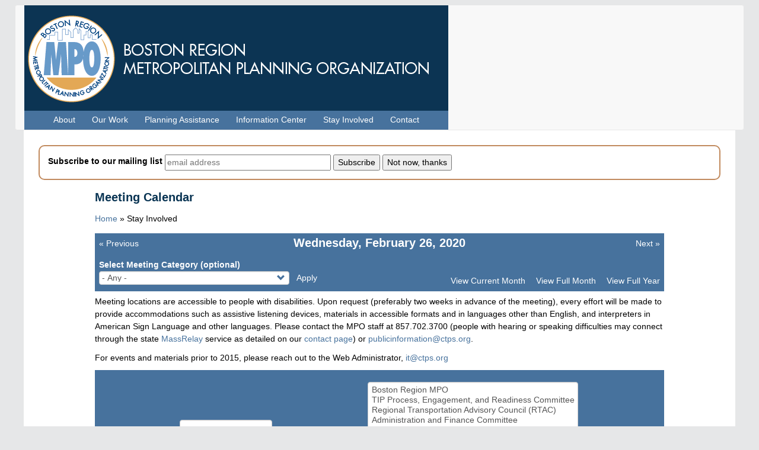

--- FILE ---
content_type: text/html; charset=UTF-8
request_url: https://www.ctps.org/calendar/day/20200226?tid=All
body_size: 8548
content:
<!DOCTYPE html>
<html  lang="en" dir="ltr" prefix="og: https://ogp.me/ns#">
  <head>
    <meta charset="utf-8" />
<script async src="https://www.googletagmanager.com/gtag/js?id=G-TVRXRVW1YN"></script>
<script>window.dataLayer = window.dataLayer || [];function gtag(){dataLayer.push(arguments)};gtag("js", new Date());gtag("set", "developer_id.dMDhkMT", true);gtag("config", "G-TVRXRVW1YN", {"groups":"default","page_placeholder":"PLACEHOLDER_page_location","allow_ad_personalization_signals":false});</script>
<link rel="canonical" href="https://www.ctps.org/calendar/day/20200226" />
<meta property="og:image" content="https://www.ctps.org/data/images/Open-Graph-Image-2024-10-07.png" />
<meta property="og:image:type" content="image/png" />
<meta property="og:video:width" content="1200" />
<meta property="og:image:height" content="630" />
<meta property="og:image:alt" content="Bikers in bike lane" />
<meta name="Generator" content="Drupal 10 (https://www.drupal.org)" />
<meta name="MobileOptimized" content="width" />
<meta name="HandheldFriendly" content="true" />
<meta name="viewport" content="width=device-width, initial-scale=1.0" />
<link rel="icon" href="/themes/custom/bootstrap_ctps/favicon.ico" type="image/vnd.microsoft.icon" />

    <title>Meeting Calendar | Boston Region MPO</title>
    <link rel="stylesheet" media="all" href="/sites/default/files/css/css_MvtKpfMDZ7L4kGXLam8YQdl_WYF3G0LuafUeUEYKdQU.css?delta=0&amp;language=en&amp;theme=bootstrap_ctps&amp;include=eJw1xmEKgCAMBtALiTvTrE-U1Mk2k24fBP15vCTi5sqTsnLHFr3CwQ3jZKU_0Qs6gq0JzdUK1VE92GOOTokN4a7YRp-xy7kaXifFIto" />
<link rel="stylesheet" media="all" href="/sites/default/files/css/css_f3VQsbn99H45ejSSjEGeLMAXpGz5lAyyl8ag_oYI3RY.css?delta=1&amp;language=en&amp;theme=bootstrap_ctps&amp;include=eJw1xmEKgCAMBtALiTvTrE-U1Mk2k24fBP15vCTi5sqTsnLHFr3CwQ3jZKU_0Qs6gq0JzdUK1VE92GOOTokN4a7YRp-xy7kaXifFIto" />

    
  </head>
  <body class="path-calendar has-glyphicons">
    <a href="#main-content" class="visually-hidden focusable skip-link">
      Skip to main content
    </a>
    
      <div class="dialog-off-canvas-main-canvas" data-off-canvas-main-canvas>
              <header class="navbar navbar-default container" id="navbar" role="banner">
            <div class="navbar-header">
          <div class="region region-navigation">
          <a class="logo navbar-btn center-block" href="/" title="Home" rel="home">
      <img src="/sites/default/files/New%20MPO%20Header.png" alt="Home" />
    </a>
    
<nav id="block-mainmenu" class="block block-superfish block-superfishmain clearfix" role="navigation">
  
          <h2 class="block-title visually-hidden">Menu</h2>
        

      
<ul id="superfish-main" class="menu sf-menu sf-main sf-horizontal sf-style-none">
  
<li id="main-menu-link-content63842263-c342-4a08-abba-6969f6b10f57" class="sf-depth-1 menuparent"><h3><span class="sf-depth-1 menuparent menuparent nolink" title="About the MPO">
        About
      </span></h3><ul><li id="main-menu-link-content542ae595-0f38-4466-80da-6944209579b0" class="sf-depth-2 sf-no-children"><a class="sf-depth-2" title="" href="/mpo">
        Boston Region MPO
      </a></li><li id="main-menu-link-content8a84028e-5126-4260-8339-d6adadb3ecba" class="sf-depth-2 sf-no-children"><a class="sf-depth-2" title="" href="/mpo_membership">
        Board Members
      </a></li><li id="main-menu-link-contentb5982302-0e12-4fb2-900d-db74ce388cf4" class="sf-depth-2 sf-no-children"><a class="sf-depth-2" title="" href="/ctps-staff">
        Staff
      </a></li><li id="main-menu-link-contentfd4b8e52-b1b4-444a-aed4-dc3642f17e83" class="sf-depth-2 sf-no-children"><a class="sf-depth-2" title="" href="/careers">
        Careers
      </a></li><li id="main-menu-link-contente5b3744f-e554-4780-91fe-371b3d0b6c9b" class="sf-depth-2 sf-no-children"><a class="sf-depth-2" title="" href="/advisory-council">
        Community Advisory Council
      </a></li><li id="main-menu-link-content0937a318-0c8c-46a0-9f3b-9cf4f0c10044" class="sf-depth-2 sf-no-children"><a class="sf-depth-2" title="" href="/trending">
        Trending Topics
      </a></li></ul></li><li id="main-menu-link-content412348e0-8548-40cd-a73c-642cc96995bc" class="sf-depth-1 menuparent"><h3><span class="sf-depth-1 menuparent menuparent nolink" title="Our Work">
        Our Work
      </span></h3><ul><li id="main-menu-link-content4a23c297-940a-4e47-9338-8dba6ac10396" class="sf-depth-2 sf-no-children"><a class="sf-depth-2" title="" href="/lrtp">
        Long-Range<br>Transportation Plan
      </a></li><li id="main-menu-link-content9cc7c0d5-913e-485a-a370-4cc15f267a24" class="sf-depth-2 sf-no-children"><a class="sf-depth-2" title="" href="/tip">
        Transportation Improvement Program
      </a></li><li id="main-menu-link-content69ad968e-acac-4712-94f8-28b18d936c76" class="sf-depth-2 sf-no-children"><a class="sf-depth-2" title="" href="/upwp">
        Unified Planning<br>Work Program
      </a></li><li id="main-menu-link-content9ea19cd9-c6c6-4426-86d1-fe6e4a23ea36" class="sf-depth-2 sf-no-children"><a class="sf-depth-2" title="" href="/travel-demand-model">
        Travel Demand Model
      </a></li><li id="main-menu-link-content8b062d3a-b469-4e20-99e9-c84a2d202c2a" class="sf-depth-2 sf-no-children"><a class="sf-depth-2" title="" href="/cmp">
        Congestion<br>Management Process
      </a></li><li id="main-menu-link-contenta9f4dcf0-f143-4f40-a932-638b9d2a5d3d" class="sf-depth-2 sf-no-children"><a class="sf-depth-2" title="" href="/cpt-hst">
        Coordinated<br>Public Transit-<br>Human Services<br>Transportation Plan
      </a></li><li id="main-menu-link-content77394188-bef8-4ffe-8927-11098f234fda" class="sf-depth-2 sf-no-children"><a class="sf-depth-2" title="" href="/public-engagement">
        Public Engagement
      </a></li><li id="main-menu-link-contentc2c257e9-7f6d-4d48-9225-46a5085a41fb" class="sf-depth-2 sf-no-children"><a class="sf-depth-2" title="" href="/community-transportation-access">
        Community Transportation Access Program
      </a></li><li id="main-menu-link-content998a7841-e1d4-42bc-aadc-5f0bd1e35a96" class="sf-depth-2 sf-no-children"><a class="sf-depth-2" title="" href="/active-transportation-planning">
        Active Transportation Planning
      </a></li><li id="main-menu-link-contentda759914-4f88-40e8-97b4-7330c66033db" class="sf-depth-2 sf-no-children"><a class="sf-depth-2" title="" href="/freight-planning">
        Freight Planning
      </a></li><li id="main-menu-link-contentb05ce7f1-7224-4da7-b9e7-2dcac1793b6e" class="sf-depth-2 sf-no-children"><a class="sf-depth-2" title="" href="/performance">
        Performance-based Planning and Programming
      </a></li><li id="main-menu-link-content0757f825-c8b4-4190-af41-75ef06d685ac" class="sf-depth-2 sf-no-children"><a class="sf-depth-2" title="" href="/transit-working-group">
        Transit Working Group
      </a></li><li id="main-menu-link-content7b13b5a0-82e3-44b5-a3f8-1924c6aaf550" class="sf-depth-2 sf-no-children"><a class="sf-depth-2" title="" href="/transportation-impact-mitigation">
        Transportation Impact Mitigation
      </a></li><li id="main-menu-link-contentbdb6013b-dd65-49ca-9a39-ce1342e215f3" class="sf-depth-2 sf-no-children"><a class="sf-depth-2" title="" href="/visionzero">
        Vision Zero Action Plan
      </a></li><li id="main-menu-link-contentccb3bdc6-8fd6-40cd-9112-db66f2ef98b4" class="sf-depth-2 sf-no-children"><a class="sf-depth-2" title="" href="/no-heat">
        NO-HEAT Project
      </a></li></ul></li><li id="main-menu-link-contentfba0a141-d944-49b6-a373-4959e2cb0e1f" class="sf-depth-1 menuparent"><h3><span class="sf-depth-1 menuparent menuparent nolink" title="Planning Assistance">
        Planning Assistance
      </span></h3><ul><li id="main-menu-link-content2ba7ded4-78fc-4ccc-90e1-406c87d9190c" class="sf-depth-2 sf-no-children"><a class="sf-depth-2" title="" href="/technical-assistance-program">
        Technical Assistance Program
      </a></li></ul></li><li id="main-menu-link-contentb48e32af-1739-41f1-90e2-5e7dbbe59574" class="sf-depth-1 menuparent"><h3><span class="sf-depth-1 menuparent menuparent nolink" title="Information Center">
        Information Center
      </span></h3><ul><li id="main-menu-link-content9e32524b-0415-419e-ae24-01d23fd167cb" class="sf-depth-2 menuparent"><h4><a class="sf-depth-2 menuparent menuparent" title="Publications" href="/recent-studies">
        Publications
      </a></h4><ul><li id="main-menu-link-content93884aef-2d42-4fb0-b93c-ada4578f47da" class="sf-depth-3 sf-no-children"><a class="sf-depth-3" title="" href="/recent-studies#certification">
        Certification Documents
      </a></li><li id="main-menu-link-content44999275-b113-49ff-b44a-e01286499c13" class="sf-depth-3 sf-no-children"><a class="sf-depth-3" title="" href="/recent-studies#corridor_and_subarea">
        Corridor and Subarea<br>Studies
      </a></li><li id="main-menu-link-contentd7287dcb-2216-42f8-bbcc-c90c7d658f47" class="sf-depth-3 sf-no-children"><a class="sf-depth-3" title="" href="/recent-studies#transit">
        Transit Studies
      </a></li><li id="main-menu-link-contentf68e1826-443f-464f-bafe-fe99f86f37d6" class="sf-depth-3 sf-no-children"><a class="sf-depth-3" title="" href="/recent_studies#bike_ped">
        Bicycle and Pedestrian Studies
      </a></li><li id="main-menu-link-contentd57c7064-d933-44ba-aeec-ce5ccca38411" class="sf-depth-3 sf-no-children"><a class="sf-depth-3" title="" href="/recent-studies#freight">
        Freight Studies
      </a></li><li id="main-menu-link-content42f41cc3-16e1-44ad-8210-78e828dc1546" class="sf-depth-3 sf-no-children"><a class="sf-depth-3" title="" href="/recent-studies#other">
        Other Studies
      </a></li></ul></li><li id="main-menu-link-content9ec45b28-b811-4ed9-a645-a679a4fa44df" class="sf-depth-2 sf-no-children"><a class="sf-depth-2" title="" href="/applications">
        Interactive Applications
      </a></li><li id="main-menu-link-content4cc82d9c-3497-4b12-a204-c5b7562e4e08" class="sf-depth-2 sf-no-children"><a class="sf-depth-2" title="" href="/data-resources">
        Data Inquiry
      </a></li></ul></li><li id="main-menu-link-contentb0b1b9e5-eaed-402f-9924-eb4df433a1fd" class="sf-depth-1 menuparent"><h3><span class="sf-depth-1 menuparent menuparent nolink" title="Stay Involved">
        Stay Involved
      </span></h3><ul><li id="main-views-viewviewsmpo-meeting-calendarpage-month" class="sf-depth-2 sf-no-children"><a class="sf-depth-2" title="" href="/calendar/month">
        Meeting Calendar
      </a></li><li id="main-menu-link-contentfe7b0756-8858-49ff-a2a6-83d6cdedfbf3" class="sf-depth-2 sf-no-children"><a class="sf-depth-2" title="" href="/subscribe">
        Subscribe
      </a></li><li id="main-views-viewviewstransreport-blog-singletransreport-title" class="sf-depth-2 sf-no-children"><a class="sf-depth-2" title="" href="/blog">
        Blog
      </a></li><li id="main-menu-link-contenta2869be7-f0fb-4547-9a31-3310e32165ed" class="sf-depth-2 sf-no-children"><a class="sf-depth-2" title="" href="/contact">
        Feedback
      </a></li><li id="main-menu-link-contentea35f705-06cc-42b2-8704-86d1d74d19ce" class="sf-depth-2 sf-no-children"><a class="sf-depth-2" title="" href="/faq">
        Frequently Asked Questions
      </a></li></ul></li><li id="main-menu-link-content438e1924-0c43-41e0-a421-f9e07b9beef2" class="sf-depth-1 sf-no-children"><a class="sf-depth-1" title="" href="/contact-details">
        Contact
      </a></li>
</ul>

  </nav>


  </div>

                      </div>

                      </header>
  
  <div role="main" class="main-container container js-quickedit-main-content">
    <div class="row">

            
            
                  <section class="col-sm-12">

                                      <div class="highlighted">  <div class="region region-highlighted">
    


<section id="block-bootstrap-ctps-ctps-block-14" class="block block-block-content block-block-content2716e0b3-49f7-458a-a819-1628ee48977c clearfix">
  
    

      
            <div class="field field--name-body field--type-text-with-summary field--label-hidden field--item"><style>
#mce-EMAIL { width: 20em; max-width: 90%; }
</style>
<noscript>
<div id="no-script-message">
<strong>Sign up for our mailing list</strong>. Signing up for our email list from our website requires that your browser support Javascript and have it enabled, which doesn't appear to be the case for your browser. Alternatively, you can use email or phone to complete the process by contacting Sean Rourke, MPO staff, at <a href="mailto:publicinfo@ctps.org">publicinfo@ctps.org</a> or 857.702.3693.
</div>
</noscript> 

<!-- Begin MailChimp Signup Form -->
<div id="mc_embed_signup">
<form action="//ctps.us13.list-manage.com/subscribe/post?u=947cd3931665a4ac4033565ea&amp;id=07db173623" method="post" id="mc-embedded-subscribe-form" name="mc-embedded-subscribe-form" class="validate" target="_blank" novalidate onsubmit="signup(event);">
    <div id="mc_embed_signup_scroll">
	<label for="mce-EMAIL">Subscribe to our mailing list</label>
	<input type="email" value="" name="EMAIL" class="email" id="mce-EMAIL" placeholder="email address" required>
	<input type="hidden" value="A." name="FNAME" class="required" id="mce-FNAME">
	<input type="hidden" value="Anonymous" name="LNAME" class="required" id="mce-LNAME">
        <input type="hidden" value="2147483648" name="group[10221][2147483648]" id="mce-group[10221]-10221-0">
        <!-- real people should not fill this in and expect good things - do not remove this or risk form bot signups-->
        <div style="position: absolute; left: -5000px;" aria-hidden="true"><input type="text" 
          name="b_947cd3931665a4ac4033565ea_07db173623" tabindex="-1" value=""></div>

        <input type="submit" value="Subscribe" name="subscribe" id="mc-embedded-subscribe" class="button"
          onclick="//noSignupCookie();">&nbsp;<input type="button" value="Not now, thanks" name="nosubscribe" id="subscribenotnow" class="button"
          onclick="signupRemove();">

	<div id="mce-responses" class="clear" aria-live="assertive">
        </div>
    </div>
</form>
</div>

<!--End mc_embed_signup-->
<!--Accompanying MailChimp Javascript code gets attached to this block via a Drupal theme library. --></div>
      
  </section>

<div data-drupal-messages-fallback class="hidden"></div>

  </div>
</div>
                  
                
                          <a id="main-content"></a>
            <div class="region region-content">
        <h1 class="page-header">Meeting Calendar</h1>

  <div class="views-element-container form-group"><div class="view view-mpo-meeting-calendar view-id-mpo_meeting_calendar view-display-id-page_day js-view-dom-id-99b334717c0aaf4bcef064d1f9bf21a40b5307063d128cf94f397d6f39380463">
  
    
      <div class="view-header">
      <p><a href="/home"><span isolate>Home</span></a>&nbsp;»&nbsp;<span isolate>Stay Involved</span></p>
<h3>Wednesday, February 26, 2020</h3>
    <nav class="pager" role="navigation" aria-labelledby="pagination-heading">
        <h4 class="visually-hidden">Pagination</h4>
        <ul class="js-pager__items">
                            <li class="pager__item pager__item--previous">
                    <a href="/calendar/day/20200225?tid=All" title="Go to previous page" rel="prev">
                        <span aria-hidden="true">&laquo;</span>
                        <span>Previous</span>
                    </a>
                </li>
                                                    <li class="pager__item pager__item--next">
                    <a href="/calendar/day/20200227?tid=All" title="Go to next page" rel="next">
                        <span>Next</span>
                        <span aria-hidden="true">&raquo;</span>
                    </a>
                </li>
                    </ul>
    </nav>


    </div>
        <div class="view-filters form-group">
      <form class="views-exposed-form" data-drupal-selector="views-exposed-form-mpo-meeting-calendar-page-day" action="/calendar/day/20200226" method="get" id="views-exposed-form-mpo-meeting-calendar-page-day" accept-charset="UTF-8">
  <div class="form--inline form-inline clearfix">
  <div class="form-item js-form-item form-type-select js-form-type-select form-item-tid js-form-item-tid form-group">
      <label for="edit-tid" class="control-label">Select Meeting Category (optional)</label>
  
  
  <div class="select-wrapper"><select data-drupal-selector="edit-tid" class="form-select form-control" id="edit-tid" name="tid"><option
            value="All" selected="selected">- Any -</option><option
            value="17">Boston Region MPO</option><option
            value="16">Regional Transportation Advisory Council (RTAC)       </option><option
            value="27">Congestion Management Process Committee</option><option
            value="40">MPO Subregional Outreach Event</option><option
            value="39">MPO Office Hours</option></select></div>

  
  
  </div>
<div data-drupal-selector="edit-actions" class="form-actions form-group js-form-wrapper form-wrapper" id="edit-actions"><button data-drupal-selector="edit-submit-mpo-meeting-calendar" class="button js-form-submit form-submit btn-info btn" type="submit" id="edit-submit-mpo-meeting-calendar" value="Apply">Apply</button></div>

</div>

</form>

    </div>
    
      <div class="view-content">
      <div class="calendar-calendar"><div class="day-view">
<div class="calendar-time-period-nav">
        <div id = "day-current-month">
                <a href="/calendar/month/202511">View Current Month</a>
        </div>
        <div id="day-full-month">
                <a href="/calendar/month/202002">View Full Month</a>
        </div>
        <div id="day-full-year">
                <a href="/calendar/year/2020">View Full Year</a>
        </div>
</div>
<table class="full">
  <thead>
            <col width="100%"></col>
      </thead>
  <tbody>
          </tbody>
</table>
</div></div>

    </div>
  
      

            <div class="view-footer">
      <p style="line-height:1.5em;">Meeting locations are accessible to people with disabilities. Upon request (preferably two weeks in advance of the meeting), every effort will be made to provide accommodations such as assistive listening devices, materials in accessible formats and in languages other than English, and interpreters in American Sign Language and other languages. Please contact the MPO staff at 857.702.3700 (people with hearing or speaking difficulties may connect through the state <a href="https://www.mass.gov/massrelay">MassRelay</a> service as detailed on our <a href="/contact_details">contact page</a>)  or <span notranslate><a href="mailto:publicinformation@ctps.org">publicinformation@ctps.org</a></span>.</p>
<p> For events and materials prior to 2015, please reach out to the Web Administrator, <a href="mailto:it@ctps.org">it@ctps.org</a> </p>
<div class="view view-calendar-search view-id-calendar_search view-display-id-block_1 js-view-dom-id-8769721b2a4eb7cbc578c02a14f223fea1f5a46a510be2f5bba0bae34c8f475b">
  
    
        <div class="view-filters form-group">
      <form class="views-exposed-form" data-drupal-selector="views-exposed-form-calendar-search-block-1" action="/calendar-search" method="get" id="views-exposed-form-calendar-search-block-1" accept-charset="UTF-8">
  <div class="form--inline form-inline clearfix">
  <div class="form-item js-form-item form-type-textfield js-form-type-textfield form-item-keys js-form-item-keys form-group">
      <label for="edit-keys" class="control-label">Search Keywords</label>
  
  
  <input title="Search keywords" data-drupal-selector="edit-keys" class="form-text form-control" type="text" id="edit-keys" name="keys" value="" size="15" maxlength="128" />

  
  
  </div>
<div class="form-item js-form-item form-type-select js-form-type-select form-item-taxonomy-vocabulary-3-target-id js-form-item-taxonomy-vocabulary-3-target-id form-group">
      <label for="edit-taxonomy-vocabulary-3-target-id" class="control-label">Meeting Classification</label>
  
  
  <select data-drupal-selector="edit-taxonomy-vocabulary-3-target-id" multiple="multiple" name="taxonomy_vocabulary_3_target_id[]" class="form-select form-control" id="edit-taxonomy-vocabulary-3-target-id" size="9"><option
            value="17">Boston Region MPO</option><option
            value="166">TIP Process, Engagement, and Readiness Committee</option><option
            value="16">Regional Transportation Advisory Council (RTAC)       </option><option
            value="159">Administration and Finance Committee</option><option
            value="160">Unified Planning Work Program Committee</option><option
            value="27">Congestion Management Process Committee</option><option
            value="161">Other MPO Committees</option><option
            value="40">MPO Subregional Outreach Event</option><option
            value="39">MPO Office Hours</option></select>

  
  
  </div>
<div data-drupal-selector="edit-actions" class="form-actions form-group js-form-wrapper form-wrapper" id="edit-actions--2"><button data-drupal-selector="edit-submit-calendar-search" class="button js-form-submit form-submit btn-primary btn icon-before" type="submit" id="edit-submit-calendar-search" value="Search Calendar"><span class="icon glyphicon glyphicon-search" aria-hidden="true"></span>
Search Calendar</button></div>

</div>

</form>

    </div>
    
      <div class="view-empty">
      <p>Select any filter and click on Apply to see results</p>

    </div>
  
          </div>

    </div>
    </div>
</div>


  </div>

              </section>

                </div>
  </div>

      <footer class="footer container" role="contentinfo">
        <div class="region region-footer">
    <section id="block-bootstrap-ctps-ctps-block-6" class="block block-block-content block-block-content886c0ee5-99a7-4bd2-a3df-54005349923b clearfix">
  
    

      
            <div class="field field--name-body field--type-text-with-summary field--label-hidden field--item"><p><a href="/mpo_non_discrimination" isolate>Civil Rights/<br>Title VI</a><a href="/sitemap" isolate>Site<br>Map</a><a href="/site_policies" isolate>Site<br>Policies</a></p>
</div>
      
  </section>




<section id="block-bootstrap-ctps-ctps-block-4" class="block block-block-content block-block-content3f9572ff-3f27-4f13-b903-a636deea1ba6 clearfix">
  
    

      
            <div class="field field--name-body field--type-text-with-summary field--label-hidden field--item"><div><img id="translation_icon" src="/data/images/translation_lg.png" alt=""></div>
<label for="setLanguage" class="visually-hidden">Select a language for the MPO website</label>
<select id="setLanguage" oninput="Localize.setLanguage(this.value)">
<option notranslate value="en">English</option>
<option notranslate lang="es" xml:lang="es" value="es-LA">Español</option>
<option notranslate lang="pt" xml:lang="pt" value="pt-BR">Português</option>
<option notranslate lang="zh-Hans" xml:lang="zh-Hans" value="zh-Hans">简体中文版</option>
<option notranslate lang="zh-Hant" xml:lang="zh-Hant" value="zh-TW">繁體中文版</option>
<option notranslate lang="ht" xml:lang="ht" value="ht">Kreyòl Ayisyen</option>
<option notranslate lang="vi" xml:lang="vi" value="vi">Tiếng Việt</option>
</select>
</div>
      
  </section>

<section id="block-bootstrap-ctps-ctps-block-11" class="block block-block-content block-block-contentfc6e051f-7734-4858-b304-1dd3dd58f34b clearfix">
  
    

      
            <div class="field field--name-body field--type-text-with-summary field--label-hidden field--item"><p><button onclick="document.location='/subscribe'">Subscribe</button></p>
</div>
      
  </section>

<section id="block-bootstrap-ctps-ctps-block-25" class="block block-block-content block-block-content1cdc39c6-abc9-44a6-b3cd-ffd6072ee65f clearfix">
  
    

      
            <div class="field field--name-body field--type-text-with-summary field--label-hidden field--item"><p><a href="https://www.facebook.com/bostonregionmpo" target="_blank" title="Opens in a new window"><img src="/data/images/facebook.png" alt="MPO facebook account" width="32" height="32" loading="lazy"></a><a href="https://www.youtube.com/channel/UCw6XrWswjfySVHwR2QGZIHQ" target="_blank" title="Opens in a new window"><img src="/data/images/youtube.png" alt="MPO Youtube account" width="45" height="32" loading="lazy"></a><a href="https://twitter.com/bostonregionmpo" target="_blank" title="Opens in a new window"><img src="/data/images/x.png" alt="MPO X account" width="31" height="32" loading="lazy"></a><a href="https://www.linkedin.com/company/boston-region-metropolitan-planning-organization-mpo-" target="_blank" title="Opens in a new window"><img src="/data/images/linkedin.png" alt="MPO LinkedIn account" width="38" height="32" loading="lazy"></a></p>
</div>
      
  </section>

<section id="block-bootstrap-ctps-ctps-block-10" class="block block-block-content block-block-content40df6d76-5f2f-4492-a312-688d440eef13 clearfix">
  
    

      
            <div class="field field--name-body field--type-text-with-summary field--label-hidden field--item"><div>State Transportation Building</div>
<div notranslate>10 Park Plaza, Suite 2150</div>
<div notranslate>Boston, MA 02116</div>
<div notranslate>(857) 702-3700</div>
<div notranslate><a href="mailto:ctps@ctps.org">ctps@ctps.org</a></div>
</div>
      
  </section>


  </div>

    </footer>
  
  </div>

    
    <script type="application/json" data-drupal-selector="drupal-settings-json">{"path":{"baseUrl":"\/","pathPrefix":"","currentPath":"calendar\/day\/20200226","currentPathIsAdmin":false,"isFront":false,"currentLanguage":"en","currentQuery":{"tid":"All"}},"pluralDelimiter":"\u0003","suppressDeprecationErrors":true,"google_analytics":{"account":"G-TVRXRVW1YN","trackOutbound":true,"trackMailto":true,"trackDownload":true,"trackDownloadExtensions":"7z|aac|arc|arj|asf|asx|avi|bin|csv|doc(x|m)?|dot(x|m)?|exe|flv|gif|gz|gzip|hqx|jar|jpe?g|js|mp(2|3|4|e?g)|mov(ie)?|msi|msp|pdf|phps|png|ppt(x|m)?|pot(x|m)?|pps(x|m)?|ppam|sld(x|m)?|thmx|qtm?|ra(m|r)?|sea|sit|tar|tgz|torrent|txt|wav|wma|wmv|wpd|xls(x|m|b)?|xlt(x|m)|xlam|xml|z|zip"},"localizejs":{"projectKey":"uOGl2nEo6lTeh"},"bootstrap":{"forms_has_error_value_toggle":1,"modal_animation":1,"modal_backdrop":"true","modal_focus_input":1,"modal_keyboard":1,"modal_select_text":1,"modal_show":1,"modal_size":"","popover_enabled":1,"popover_animation":1,"popover_auto_close":1,"popover_container":"body","popover_content":"","popover_delay":"0","popover_html":0,"popover_placement":"right","popover_selector":"","popover_title":"","popover_trigger":"click","tooltip_enabled":1,"tooltip_animation":1,"tooltip_container":"body","tooltip_delay":"0","tooltip_html":0,"tooltip_placement":"auto left","tooltip_selector":"","tooltip_trigger":"hover"},"ajaxTrustedUrl":{"\/calendar-search":true,"\/calendar\/day\/20200226":true},"superfish":{"superfish-main":{"id":"superfish-main","sf":{"animation":{"opacity":"show","height":"show"},"speed":"fast"},"plugins":{"smallscreen":{"mode":"window_width","accordionButton":2,"title":"Menu"},"supposition":true,"supersubs":{"minWidth":13,"maxWidth":13}}}},"user":{"uid":0,"permissionsHash":"db805fa61d65ecefe4a8bf08fd325d74268a1dbf4027564c58dcff18f9ae7e65"}}</script>
<script src="/sites/default/files/js/js_lzqIQrdQuPHYT4Hjh8lIjyL7YZKpYdAXGuDTNTaiEF0.js?scope=footer&amp;delta=0&amp;language=en&amp;theme=bootstrap_ctps&amp;include=eJxtjlEKwzAIQC-UkiOFJLjU4VSiGWyn38pYAyV_j_cULSJu3rNGFZUn9FBO4yLkqNOk6mqxiTSC7SvYKDtcu2HjbWj4zaXMmV6O9b84RSCpmfANd4sTgw2FfkPb40krl_bjXWQH9mW3Ryay2gF43Q-yUZYXj6pi6Cj8AVZGdl8"></script>
<script src="https://global.localizecdn.com/localize.js" crossorigin="anonymous"></script>
<script src="/sites/default/files/js/js_6OB8qZ29EO2Ml9TP2Qp95gpLpq4iUzDyyg_m7TruFuM.js?scope=footer&amp;delta=2&amp;language=en&amp;theme=bootstrap_ctps&amp;include=eJxtjlEKwzAIQC-UkiOFJLjU4VSiGWyn38pYAyV_j_cULSJu3rNGFZUn9FBO4yLkqNOk6mqxiTSC7SvYKDtcu2HjbWj4zaXMmV6O9b84RSCpmfANd4sTgw2FfkPb40krl_bjXWQH9mW3Ryay2gF43Q-yUZYXj6pi6Cj8AVZGdl8"></script>

  </body>
</html>


--- FILE ---
content_type: text/plain
request_url: https://global.localizecdn.com/api/lib/uOGl2nEo6lTeh/g?v=18845&l=source
body_size: 9297
content:
[{"_id":"project-settings","settings":{"translateMetaTags":true,"translateAriaLabels":true,"translateTitle":true,"showWidget":false,"isFeedbackEnabled":false,"fv":1,"customWidget":{"theme":"custom","font":"rgb(255,255,255)","header":"rgb(0,40,85)","background":"rgba(0,40,85,0.8)","position":"right","positionVertical":"bottom","border":"rgb(204,204,204)","borderRequired":false,"widgetCompact":true,"isWidgetPositionRelative":false},"widgetLanguages":[],"activeLanguages":{"es-LA":"EspaÃ±ol (AmÃ©rica Latina)","zh-Hans":"ä¸­æ–‡","pt-BR":"PortuguÃªs (Brasil)","ht":"kreyÃ²l ayisyen","vi":"Tiáº¿ng Viá»‡t","zh-TW":"ä¸­æ–‡(ç¹é«”)","en":"English"},"enabledLanguages":["en","es-LA","ht","pt-BR","vi","zh-Hans","zh-TW"],"debugInfo":false,"displayBranding":true,"displayBrandingName":true,"localizeImages":false,"localizeUrls":false,"localizeImagesLimit":false,"localizeUrlsLimit":true,"localizeAudio":false,"localizeAudioLimit":false,"localizeDates":false,"disabledPages":[],"regexPhrases":[],"allowComplexCssSelectors":false,"blockedClasses":false,"blockedIds":false,"phraseDetection":true,"customDomainSettings":[],"seoSetting":[],"translateSource":true,"overage":false,"detectPhraseFromAllLanguage":false,"googleAnalytics":true,"mixpanel":false,"heap":false,"disableDateLocalization":false,"ignoreCurrencyInTranslation":false,"blockedComplexSelectors":[]},"version":18845},{"_id":"en","source":"en","pluralFn":"return n != 1 ? 1 : 0;","pluralForm":2,"dictionary":{},"version":18845},{"_id":"outdated","outdated":{"#will build upon the Commission reportâ€™s recommendations. The Boston Region MPO supports these statewide goals by conducting planning work and making investment decisions that complement MassDOTâ€™s efforts and reflect the evolving needs of the tra":1,"#<em ljsid-0=\"\">Beyond Mobility </em>will build upon the Commission reportâ€™s recommendations. The Boston Region MPO supports these statewide goals by conducting planning work and making investment decisions that complement MassDOTâ€™s efforts and reflect the evolving needs of the tra":1,"#The proposed Wakefield/Lynnfield Rail Trail extends from the Galvi":1,"#This project is focused on making key safety improvements for pedestrians and bicyclists. Existing sidewalks on Es- sex Street will be reconstructed to ADA/AAB standards and will be complemented by the addition of new on-street bicycle":1,"#a MassDOT-prioritized project and is therefore not directly evalu":1,"#This<span ljsid-1=\"\"> </span>is<span ljsid-3=\"\"> </span>a MassDOT-prioritized project and is therefore not directly evalu":1,"#DANV":1,"#pedes- trian, bicycle, and transit networks. The project will enhance transit access along the corridor, improving bus operations and the bus rider experience with the installation of floating/in-lane bus stops, transit signal priority, and bus queue-jump lanes at key intersections. New sidewalks and bicycle facilities will be provided for the length of the proposed McGrath Boulevard and will connect with the extended Somerv":1,"#This project will remove the existing McCarthy Viaduct along McGrath Boulevard in Somerville and replace it with an at-grade urban<span ljsid-1=\"\"> </span>boulevard, approximately 1.5 miles long,<span ljsid-3=\"\"> </span>from Broadway in the north to<span ljsid-5=\"\"> </span>Third Street in the south.<span ljsid-7=\"\"> </span>The project will result in more conventional intersection configurations at Washington Street and Somerville Avenue, which are currently under or next to the viaduct. Removing the viaduct will physically reconnect the neighborhoods of Somerville with more direct vehicle,<span ljsid-9=\"\"> </span>pedes- trian, bicycle, and transit networks. The project will enhance transit access along the corridor, improving bus operations and the bus rider experience with the installation of floating/in-lane bus stops, transit signal priority, and bus queue-jump lanes at key intersections. New sidewalks and bicycle facilities will be provided for the length of the proposed McGrath Boulevard and will connect with the extended Somerv":1,"#This project makes use of an existing rail corridor as it runs paral":1,"#This project will extend the Independence Greenway 1.3 miles east from its present terminus at the North Shore Mall to the intersection of the Warren Street Extension and Endicott Street in central Peabody. When complete, the proj- ect will bring the greenwayâ€™s total length to eight miles.<span ljsid-1=\"\"> </span>This project makes use of an existing rail corridor as it runs paral":1,"#community transp":1,"#The<span ljsid-1=\"\"> </span>Community Connections Program is the MPOâ€™s funding program for first- and last-mile solutions,<span ljsid-3=\"\"> </span>community transp":1,"#This project will improve safety along Park and Pearl Streets for all users, with a specific emphasis on improving conditions for people walking and bicycling. Smart signalization and geometric reconstruction will mitigate vehicular congestion while provid- ing clear pedestrian paths of travel and shorter crosswalk distances via newly constructed ramps and sidewalks.<span ljsid-1=\"\"> </span>This projec":1,"#This project will establish":1,"#<span ljsid-0=\"\"> </span>I.<span ljsid-2=\"\"> </span>MPO staff shall attend or review notes from MassDOT Highway DivisionÂ’s weekly Priority of Projects (PoP) meeting to receive project readiness updates related to TIP projects advertising in the current fiscal year. MPO staff shall collect readiness status updates in a document that shall be shared with the MPO at least 48 hours in advance of quarterly updates to the board (or more frequently if requested by the board). At quarterly meetings, where staff share project updates, implementing agencies shall be invited for the purpose of addressing any questions which may arise. Meetings shall take place by the end of each quarter (Q) of the federal fiscal year: by December 31 (end of Q1), March 31 (end of Q2), June 30 (end of Q3), and September 30 (end of Q4).":1,"#Thursday, April 13, 2017":1,"#The path will run a":1,"#This project will improve pavement and roadway conditions along a 3.7-mile segment of Route 30 and make geometric and safety improvements at intersections along the corridor.<span ljsid-1=\"\"> </span>A key goal of the project is to create a corridor that better serves all users, especially those who are walking and bicycling. To that end, this project will construct a 10-foot off-road shared-use path along the full length of the project.<span ljsid-3=\"\"> </span>The path will run a":1,"#This project will implement targeted safety improvements at key locations in Lynn as identified in the Lynn Safe Streets for People Playbook. This multimodal safety plan was created by the City of Lynn in partnership with MassDOT and identified priority streets for improvement and developed strategies to support the creation of a safe network for all users, with an emphasis on walking, biking, and taking transit. The project will involve the im":1,"#This project will replace":1,"#This project will make safety improvements to the intersection of Main Street and South Street in Medford. This location has a 2010â€“19 pedestrian crash cluster and a 2017â€“19 top-200 crash location (statewide), making it a high-priority safety improvement location. The scope of this project involves reconstruction of the intersection either by constructing a roundabout or reconstructing and updating the signal control system and lane assignments. A detailed alternatives analysis will be conducted to identify the p":1,"#Orange Line and Commuter R":1,"#The project replaces the deck of the Cambridge Street Bridge in Bostonâ€™s Charlestown neighborhood,<span ljsid-1=\"\"> </span>which is a key connector traversing both MBTA<span ljsid-3=\"\"> </span>Orange Line and Commuter R":1,"#For press and media inquiries, please use":1,"#To contact a member of the MPO click":1,"#<span ljsid-0=\"\">Agenda</span>":1,"#<b ljsid-0=\"\"><span ljsid-0-0=\"\">Boston Region MPO</span></b><br ljsid-1=\"\">":1,"#<a ljsid-0=\"\"><span ljsid-0-0=\"\">Freedom Way, Medford, MA 02155</span></a><br ljsid-1=\"\">":1,"#it@ctps.org":1,"#<span ljsid-0=\"\">Chapter 2: Land Use in the Boston Region MPO </span> (HTML)":1,"#<span ljsid-0=\"\">Chapter 1: Introduction </span> (HTML)":1,"#<span ljsid-0=\"\">Appendix F: Glossary of Acronyms</span> (HTML)":1,"#<span ljsid-0=\"\">Appendix E: Methodology for Land Use Projections in the Boston Region</span> (HTML)":1,"#<span ljsid-0=\"\">Appendix D: Public Comments</span> (HTML)":1,"#<span ljsid-0=\"\">Appendix C: Project Evaluation</span> (HTML)":1,"#<span ljsid-0=\"\">Appendix B: Universe of Projects and Programs</span> (HTML)":1,"#<span ljsid-0=\"\">Appendix A: Scenario Planning Process</span> (HTML)":1,"#<span ljsid-0=\"\">Chapter 8: Air Quality Conformity Determination and Greenhouse Gas Analysis</span> (HTML)":1,"#<span ljsid-0=\"\">Chapter 7: Transportation Equity</span> (HTML)":1,"#<span ljsid-0=\"\">Chapter 6: Charting Performance</span> (HTML)":1,"#<span ljsid-0=\"\">Chapter 5: The Recommended Plan</span> (HTML)":1,"#<span ljsid-0=\"\">Chapter 4: Funding the Transportation Network</span> (HTML)":1,"#<span ljsid-0=\"\">Chapter 3: Transportation Needs in the Boston Region</span> (HTML)":1,"#<span ljsid-0=\"\">Chapter 2: Process for Developing Charting Progress to 2040</span> (HTML)":1,"#<span ljsid-0=\"\">Chapter 1: Transportation Planning for the Boston Region</span> (HTML)":1,"#<span ljsid-0=\"\">Table of Contents</span> (HTML)":1,"#<span ljsid-0=\"\">ç®€ä½“ä¸­æ–‡ç‰ˆ (Simplified Chinese)</span> (HTML)":1,"#<span ljsid-0=\"\">PortuguÃªs (Portuguese)</span> (HTML)":1,"#<span ljsid-0=\"\">EspaÃ±ol (Spanish)</span> (HTML)":1,"#<span ljsid-0=\"\">English</span> (HTML)":1,"#<span ljsid-0=\"\">Appendix A: Policies Guiding the MPO </span> (HTML)":1,"#<span ljsid-0=\"\">Chapter 4: Regionwide Needs Assessment </span> (HTML)":1,"#<span ljsid-0=\"\">Chapter 3: Travel Patterns in the Boston Region MPO </span> (HTML)":1,"#MPO Meetings <em ljsid-1=\"\"><a ljsid-1-0=\"\">12/04 MPO</a></em> has been updated. Tray \"Administration menu\" opened.":1,"#MPO Meetings <em ljsid-1=\"\"><a ljsid-1-0=\"\">12/04 MPO</a></em> has been updated.":1,"#<em ljsid-0=\"\">Edit MPO Meetings</em> 12/04 MPO":1,"#MPO Meetings <em ljsid-1=\"\"><a ljsid-1-0=\"\">11/20 MPO</a></em> has been updated. Tray \"Administration menu\" opened.":1,"#MPO Meetings <em ljsid-1=\"\"><a ljsid-1-0=\"\">11/20 MPO</a></em> has been updated.":1,"#11/20 UPWP":1,"#MPO Meetings <em ljsid-1=\"\"><a ljsid-1-0=\"\">11/20 UPWP</a></em> has been created.":1,"#MPO Meetings <em ljsid-1=\"\"><a ljsid-1-0=\"\">11/20 UPWP</a></em> has been created. Tray \"Administration menu\" opened.":1,"#11/20 UPWP | Boston Region MPO":1,"#By iquraishi (161) on 2025-10-24":1,"#/data/pdf/studies/bikeped/Checklist-2.pdf":1,"#/data/html/studies/bikeped/Exploring-Cargo-E-Bikes-Checklist.html":1,"#Gemini [Alt + G]":1,"#Your ZIP code cannot be longer than <em ljsid-1=\"\">10</em> characters but is currently <em ljsid-3=\"\">17</em> characters long.":1,"#akleyman@ctps.org":1,"#visionzero@ctps.org":1,"#By jhuang (151) on 2025-10-22":1,"#mass.gov/massrelay":1,"#bostonmpo.org/mpo_non_discrimination":1,"#<img ljsid-0=\"\"><a ljsid-1=\"\">All-Hazards Planning Application</a>, which provides an interactive platform for exploring climate and transportation-related data<br ljsid-3=\"\">":1,"#<a ljsid-0=\"\"><img ljsid-0-0=\"\">Exploring Resilience in MPO-funded Corridor and Intersection Studies</a>, a study that provides a foundation for including natural hazard risk mitigation themes in the MPOâ€™s transportation studies and contains a case study on environmental vulnerability in Revere, Massachusetts <br ljsid-2=\"\">":1,"#Hannah Switlekoswki":1,"#Joseph Delorto":1,"#Kaiser Mahmood":1,"#Drew Quinton":1,"#Blog - Articles tagged as assistance":1,"#ada":1,"#/upwp-cargo-bike-study":1,"#/recent_studies":1,"#MPO 04/25/19 | Boston Region MPO":1,"#MPO 04/25/19":1,"#10-23-25 MPO Agenda":1,"#3 minutos":1,"#Sunday, November 2, 2025":1,"#è¼¸å…¥å¸¸ç”¨çŸ­èªž...":1,"#è«‹è¼¸å…¥ä½ çš„å•é¡Œ":1,"#æ·»åŠ ":1,"#ï¸¾":1,"#www.daniu.co":1,"#é—œé–‰ Ã—":1,"#æè´ˆ":1,"#æ¸…é™¤ Ã—":1,"#Saturday, July 20, 2019":1,"#<b ljsid-0=\"\">AACT</b><br ljsid-1=\"\">":1,"#<b ljsid-0=\"\">AACT Board of Directors</b><br ljsid-1=\"\">":1,"#Wednesday, April 27, 2016":1,"#Blog - Articles published 01_ 2020_":1,"#Page <em ljsid-1=\"\"><a ljsid-1-0=\"\">UPWP Cargo Bike Study</a></em> has been updated. Tray \"Administration menu\" opened.":1,"#Page <em ljsid-1=\"\"><a ljsid-1-0=\"\">UPWP Cargo Bike Study</a></em> has been created. Tray \"Administration menu\" opened.":1,"#/data/html/studies/bikeped/Archive/Exploring-Cargo-E-Bikes_for_Last-Mile-Deliveries.html":1,"#/data/pdf/studies/bikeped/Cargo-Ebikes-Report.pdf":1,"#Exploring Cargo E-Bikes for Last-Mile Deliveries Home Â» Information Center Â»":1,"#Cover image for the Exploring Cargo E-Bikes for Last-Mile Deliveries report":1,"#Checklist for cargo bike adoption and implementation (<a ljsid-1=\"\">PDF</a>)<br ljsid-3=\"\">":1,"#Tabbing is constrained to a set of 8 contextual links and the edit mode toggle. Press the esc key to exit. Page <em ljsid-1=\"\"><a ljsid-1-0=\"\">UPWP Cargo Bike Study</a></em> has been created. Tray \"Administration menu\" opened.":1,"#Checklist for cargo bike adoption and implementation (PDF)":1,"#Exploring Cargo E-Bikes for Last-Mile Deliveries Report (PDF) (HTML)":1,"#Exploring Cargo E-Bikes for Last-Mile Deliveries (Full report PDF) (HTML)":1,"#Alias: /upwp-cargo-bike":1,"#Alias: /upwp-cargo-":1,"#Alias: /upwp-cargo":1,"#Alias: /up":1,"#Alias: /u":1,"#/ctta":1,"#/data/pdf/programs/technical_assistance/CTPS-Concord-Crossings-Final-Memo.pdf":1,"#/data/pdf/programs/technical_assistance/2024-10-15-CTTA-Wrentham-Memo-FINAL.pdf":1,"#Sunday, December 14, 2025":1,"#https://cran.r-project.org/web/packages/smoothr/index.html":1,"#https://cran.r-project.org/web/packages/concaveman/index.html":1,"#https://cdn.mbtace.com/archive/20241227.zip":1,"#https://cdn.mbtace.com/archive/20240111.zip":1,"#<a ljsid-0=\"\">24<span ljsid-0-1=\"\"> </span></a><sup ljsid-1=\"\"> </sup>Alex Berke et al., 8.":1,"#<a ljsid-0=\"\">23<span ljsid-0-1=\"\"> </span></a><sup ljsid-1=\"\"> </sup>Alex Berke et al., 7.":1,"#https://www.opmidatablog.com/latest-posts/biking-behavior-during-the-july-2024-red-line-diversion":1,"#4/3 MOU | Boston Region MPO":1,"#AACT EB 6/26/2013 | Boston Region MPO":1,"#AACT EB 4/27/16 | Boston Region MPO":1,"#Certification Review Day 1 | Boston Region MPO":1,"#Cert Review 0929":1,"#RTAC 09/14/22":1,"#Dock to bottom":1,"#Dark mode":1,"#BA":1,"#PA":1,"#Spam":1,"#50025 of 75000 queries available until 11/1":1,"#50027 of 75000 queries available until 11/1":1,"#Domains":1,"#2.5K":1,"#24.3K":1,"#1.3K":1,"#Brand Authorityâ„¢ is a score (1-100) developed by Moz that measures the total strength of a brand.":1,"#Predicts a page's ranking potential in search engines based on an algorithm of link metrics.":1,"#Represents the percentage of sites with similar features we've found to be penalized or banned by Google.":1,"#Number of keywords for which this site ranks within the top 50 positions on Google US.":1,"#Number of unique pages linking to a target. Two or more links from the same page on a website are counted as one link.":1,"#Number of unique external linking domains. Two or more links from the same website are counted as one linking domain.":1,"#Predicts a root domain's ranking potential relative to the domains in our index.":1,"#Moz logo":1,"#Friday, October 17, 2025":1,"#TRIC 10/19/21":1,"#Fern Green":1,"#Fern":1,"#Flush Mahogany":1,"#Dust Storm":1,"#Lotus":1,"#clickpick-widget":1,"#Extension Toolbar":1,"#Sunglo":1,"#Click on":1,"#Edit your colors here":1,"#<span ljsid-0=\"\">#123456</span> copied to clipboard!":1,"#You can easily re-add the widget via extension menu whenever needed":1,"#Hide widget?":1,"#Palette saved!":1,"#Save palette":1,"#Skip it":1,"#Save this Palette?":1,"#Alpine":1,"#Pearl Bush":1,"#Rob Roy":1,"#Indigo":1,"#Blue Haze":1,"#East Bay":1,"#Scampi":1,"#is part of the trending palette":1,"#Earls Green":1,"#White Rock":1,"#Yellow Metal":1,"#Chenin":1,"#Purple Heart":1,"#Snuff":1,"#Affair":1,"#Electric Violet":1,"#Apple":1,"#Surf Crest":1,"##CE2121":1,"#This color is on trend!":1,"#Endorse the FFYs 2025â€“29 TIP Amendment 14 and waive the public comment period":1,"#Endorse the Federal Fiscal Years (FFYs) 2025â€“29 Transportation Improvement Program (TIP) Adjustment 4":1,"#Approve the minutes of the June 26, 2025, MPO meeting":1,"#A motion to adjourn was made by the Inner Core Committee (Tom Bent) and seconded by the Town of Arlington (J. Alessi). The motion carried.":1,"#J. Alessi announced that this would be his final MPO meeting as he was moving to the McClure Consulting Firm. He thanked the board and staff for their work and shared that Lenard Diggins would likely be the primary designee moving forward.":1,"#J. Rowe shared her understanding that the RFI came out unexpectedly, leading to the sped-up timeline. T. Teich agreed.":1,"#D. Giombetti asked if all communities should sign the letter as a sign of support. T. Teich agreed that this would be a good idea but would require further coordination not possible in this timeframe.":1,"#Steve Olanoff, Town of Norwood, asked if a similar letter had been sent before and who would see the letter (Federal Highway Administration, Congressional Committee, etc.). T. Teich replied that it has not been done before, and the letter was intended to be seen by the US Department of Transportation.":1,"#J. Rowe asked if the City of Boston should also submit a response or sign on to this one. T. Teich responded that it would be good for them to submit as well, as it is important to include as many different stakeholders as possible.":1,"#The themes of the letter included enhancing transportation safety, accelerating project delivery for transportation projects, increasing opportunities through investment in transportation infrastructure, and strengthening partnerships with key stakeholders.":1,"#T. Teich stated the US Department of Transportation (USDOT) has a RFI â€“ Advancing a Surface Transportation Proposal that Focuses on Americaâ€™s Most Fundamental Infrastructure Needs. She emphasized the importance of reauthorization including more support for and better empowering MPOs in their roles as stewards of federal dollars. She summarized the points of her letter, noting they closely align with the National Association of MPOâ€™s priorities.":1,"#RFI Reauthorization Response (<a ljsid-1=\"\">pdf</a>) (<a ljsid-3=\"\">html</a>)":1,"#10. Response to Reauthorization Request for Information (RFI)â€”<span ljsid-1=\"\"><span ljsid-1-0=\"\">Tegin Teich, Executive Director, Central Transportation Planning Staff</span></span>":1,"#A motion to endorse Amendment 14 to the FFYs 2025â€“29 TIP and waive the public comment period was made by the Town of Brookline (Erin Chute) and seconded by the Town of Arlington (J. Alessi). The motion carried.":1,"#E. Lapointe requested that the public comment period be waived because the minimum length of a comment period would preclude the advertisement of two of these projects within FFY 2025.":1,"#John Bechard, MassDOT, stated that a culvert within the Wilmington project limits was going to be repaired, but as work began a replacement became more appropriate, leading to cost increases.":1,"#E. Lapointe presented changes to the Regional Target and Statewide Highway Programs in the FFY 2025 element of the FFYs 2025â€“29 TIP: a delay of a Safe Routes to School project in Arlington from FFY 2025 to 2026, a cost increase on the reconstruction of Route 38 in Wilmington, and a cost increase on the Route 28 and Chickatawbut Road intersection improvement project in Milton.":1,"#TIP Amendment 14 (<a ljsid-1=\"\">pdf</a>) (<a ljsid-3=\"\">html</a>)":1,"#9. Action Item: FFYs 2025â€“29 TIP Amendment 14 Releaseâ€”<span ljsid-1=\"\"><span ljsid-1-0=\"\">Ethan Lapointe, MPO Staff</span></span>":1,"#T. Teich emphasized that cost and scope increases can lead to projects being pushed out, which often further leads to cost and scope increases.":1,"#Julia Wallerce, MAPC, took over as chair.":1,"#J. Rowe noted that proponents of transit projects have worked to provide information for scoring earlier on, anticipating gaps in the Regional Target Program. J. Rowe also stated that the next TIP Process, Engagement, and Readiness Committee meeting will be held on September 4 and 2:30 PM, and will dig in deeper on some of the proposals.":1,"#E. Lapointe highlighted that though many projects are local priorities, they were not local priorities in the spirit of the Regional Target Program.":1,"#D. Mohler clarified that the reason for the reallocation was a lack of project readiness for projects programmed in FFY 2025.":1,"#Tom Oâ€™Rourke, Three Rivers Interlocal Council (Town of Norwood), asked if $40 million of the $120 million directed toward the Regional Target Program went to transit projects. E. Lapointe responded yes, and due to other changes that have taken place since then, $70 million of the $120 million is now going to transit projects.":1,"#J. Strauss asked if improvements are being made to procedures to get cost increases from proponents. E. Lapointe responded that it is an opportunity to better explain the existing policies.":1,"#E. Lapointe emphasized that the goal of the presentation was not to litigate individual projects but rather to illustrate the program-wide impact of these collective increases.":1,"#D. Mohler stated that the goal is to understand how much of a cost increase is related to scope and how much is due to other factors.":1,"#J. Rowe clarified that the boardâ€™s decision-making is focused on continued funding of a project, not the actual change in scope.":1,"#D. Giombetti asked who makes the determination on accepting a scope change. E. Lapointe responded it is the boardâ€™s responsibility.":1,"#E. Lapointe responded generally yes. He noted that MPO policies on rescoring if a scope change was incorporated were not enforced over the past two years.":1,"#Dennis Giombetti, Metrowest Regional Collaborative, asked if there is a correlation between cost increases and change of scope.":1,"#Jay Monty, City of Everett, emphasized that the cost increase issue is due to a complex combination of factors outside of the proponentsâ€™ control. He recommended digging into â€œwhyâ€ the costs go up in honest conversations.":1,"#E. Lapointe noted that there are two policies in development with the TIP Process, Engagement, and Readiness Committee that will be brought to the board for discussion. One policy regards five-year design guideline milestones and another regards project scoring policies.":1,"#E. Lapointe examined previous projects that were also delayed or had cost increases to emphasize that these problems are not new for this program. He emphasized the objective of the presentation was to demonstrate the gulf between what projects were ready for delivery for FFY 2025 compared to the boardâ€™s expectations for project delivery, and that it is likely further delays or cost increases will be encountered in FFY 2026.":1,"#E. Lapointe reviewed the core investment projects that the board programmed to be delivered in FFY 2025 and their current status. He also examined how the FFY 2025 surplus was distributed, primarily to transit fill-ins, and cost increases. He highlighted that the ability to incorporate cost increases and delays into the program does not only hinder the projects themselves, but also reduces the ability of the overall Regional Target Program to meaningfully deliver on the MPOâ€™s goals.":1,"#E. Lapointe explained that the Quarterly Readiness Updates are a focal point of the MPOâ€™s Operations Plan guidelines for improved information sharing. Quarter 4 updates are intended to review projects that had or still needed to advertise in FFY 2025 within the Regional Target Program. He explained that todayâ€™s objective is to examine how the expectations the board set for the program deviate from what will have happened by September 30, 2025.":1,"#E. Lapointe stated this presentation ties into the next agenda item and is meant to provide context.":1,"#8. TIP Quarterly Readiness Updateâ€”<span ljsid-1=\"\"><span ljsid-1-0=\"\">Ethan Lapointe and Adriana Jacobsen, MPO Staff</span></span>":1,"#A motion to endorse Adjustment 4 to the FFYs 2025â€“29 TIP, was made by the North Suburban Planning Council (John Strauss) and seconded by the City of Boston (J. Rowe). The motion carried.":1,"#10:00 AMâ€“11:41 AM, Zoom Video Conferencing Platform":1,"#A. Jacobsen stated that Adjustment 4 to the FFYs 2025â€“29 TIP includes changes to two Bluebikes State of Good Repair projects. Both are funded in the FFY 2025 year in the Regional Target Program, and the cost adjustments are due to the difference between the anticipated costs of the contract and the actual itemized costs. Both cost changes are relatively small and amount to a net decrease of about $90,000.":1,"#TIP Adjustment 4 (<a ljsid-1=\"\">pdf</a>) (<a ljsid-3=\"\">html</a>)":1,"#7. Action Item: FFYs 2025â€“29 TIP Adjustment 4â€”<span ljsid-1=\"\"><span ljsid-1-0=\"\">Adriana Jacobsen, MPO Staff</span></span>":1,"#A motion to approve the minutes of the June 26, 2025, MPO meeting, was made by the City of Boston (Jen Rowe) and seconded by the Town of Arlington (John Alessi). The motion carried.":1,"#June 26, 2025, Minutes (<a ljsid-1=\"\">pdf</a>) (<a ljsid-3=\"\">html</a>)":1,"#6. Action Item: Approval of June 26, 2025, MPO Meeting Minutes":1,"#August 21, 2025, Meeting":1,"#T. Teich stated the NO-HEAT: Municipal Vulnerability Preparedness (MVP) Action Grant has completed its first phase, developing high resolution data to help identify the heat risks that people walking and biking face throughout the Boston region. The second phase involves a partnership with four municipalities and four advocacy organizations to conduct walk and bike audits to assist the implementation of heat mitigation pilots.":1,"#T. Teich stated that the pilot design for the Mobility Access and Transportation (MATI) Grant was developed. The grant is intended to result in designs that provide affordable community electric car sharing. It is funded by the Federal Transit Administration and managed by the University of Minnesota Center for Transportation Studies.":1,"#T. Teich shared an engagement update, noting that the Community Advisory Councilâ€™s first public meeting will be held on September 4 at 1:00 PM. At the meeting elections will be held, the charter will be discussed, and the council will learn more about the Long-Range Transportation Plan (LRTP) and the Transportation Improvement Program (TIP).":1,"#T. Teich announced the New Shared Mobility Summit would be held on September 11Â­â€“12, 2025.Â­ The goal of the summit is to build a community of change agents intended to be a network of colleagues in leadership roles who can work together to accelerate transportation goals, particularly a shift to more people-centered mobility.":1,"#MPO Meeting Minutes: August 21, 2025":1,"#Page <em ljsid-1=\"\"><a ljsid-1-0=\"\">Recent Publications</a></em> has been updated. Tray \"Administration menu\" opened.":1,"#Delete recent_studies":1,"#Edit recent_studies":1,"#ðŸŽ¯ KH":1,"#To connect via phone, dial one of the toll-free phone numbers <a ljsid-1=\"\">877.853.5257</a> or <a ljsid-3=\"\">888.475.4499</a>; follow the prompts to enter the meeting ID. The meeting ID is <a ljsid-5=\"\">84493824141</a>.":1},"version":18845}]

--- FILE ---
content_type: text/plain
request_url: https://global.localizecdn.com/api/lib/uOGl2nEo6lTeh/g?v=0&l=source
body_size: 9926
content:
[{"_id":"project-settings","settings":{"translateMetaTags":true,"translateAriaLabels":true,"translateTitle":true,"showWidget":false,"isFeedbackEnabled":false,"fv":1,"customWidget":{"theme":"custom","font":"rgb(255,255,255)","header":"rgb(0,40,85)","background":"rgba(0,40,85,0.8)","position":"right","positionVertical":"bottom","border":"rgb(204,204,204)","borderRequired":false,"widgetCompact":true,"isWidgetPositionRelative":false},"widgetLanguages":[],"activeLanguages":{"es-LA":"EspaÃ±ol (AmÃ©rica Latina)","zh-Hans":"ä¸­æ–‡","pt-BR":"PortuguÃªs (Brasil)","ht":"kreyÃ²l ayisyen","vi":"Tiáº¿ng Viá»‡t","zh-TW":"ä¸­æ–‡(ç¹é«”)","en":"English"},"enabledLanguages":["en","es-LA","ht","pt-BR","vi","zh-Hans","zh-TW"],"debugInfo":false,"displayBranding":true,"displayBrandingName":true,"localizeImages":false,"localizeUrls":false,"localizeImagesLimit":false,"localizeUrlsLimit":true,"localizeAudio":false,"localizeAudioLimit":false,"localizeDates":false,"disabledPages":[],"regexPhrases":[],"allowComplexCssSelectors":false,"blockedClasses":false,"blockedIds":false,"phraseDetection":true,"customDomainSettings":[],"seoSetting":[],"translateSource":true,"overage":false,"detectPhraseFromAllLanguage":false,"googleAnalytics":true,"mixpanel":false,"heap":false,"disableDateLocalization":false,"ignoreCurrencyInTranslation":false,"blockedComplexSelectors":[]},"version":18704},{"_id":"en","source":"en","pluralFn":"return n != 1 ? 1 : 0;","pluralForm":2,"dictionary":{},"version":18704},{"_id":"outdated","outdated":{"#akleyman@ctps.org":1,"#visionzero@ctps.org":1,"#By jhuang (151) on 2025-10-22":1,"#mass.gov/massrelay":1,"#bostonmpo.org/mpo_non_discrimination":1,"#<img ljsid-0=\"\"><a ljsid-1=\"\">All-Hazards Planning Application</a>, which provides an interactive platform for exploring climate and transportation-related data<br ljsid-3=\"\">":1,"#<a ljsid-0=\"\"><img ljsid-0-0=\"\">Exploring Resilience in MPO-funded Corridor and Intersection Studies</a>, a study that provides a foundation for including natural hazard risk mitigation themes in the MPOâ€™s transportation studies and contains a case study on environmental vulnerability in Revere, Massachusetts <br ljsid-2=\"\">":1,"#Hannah Switlekoswki":1,"#Joseph Delorto":1,"#Kaiser Mahmood":1,"#Drew Quinton":1,"#Blog - Articles tagged as assistance":1,"#ada":1,"#/upwp-cargo-bike-study":1,"#/recent_studies":1,"#MPO 04/25/19 | Boston Region MPO":1,"#MPO 04/25/19":1,"#10-23-25 MPO Agenda":1,"#3 minutos":1,"#Sunday, November 2, 2025":1,"#è¼¸å…¥å¸¸ç”¨çŸ­èªž...":1,"#è«‹è¼¸å…¥ä½ çš„å•é¡Œ":1,"#æ·»åŠ ":1,"#ï¸¾":1,"#www.daniu.co":1,"#é—œé–‰ Ã—":1,"#æè´ˆ":1,"#æ¸…é™¤ Ã—":1,"#Saturday, July 20, 2019":1,"#<b ljsid-0=\"\">AACT</b><br ljsid-1=\"\">":1,"#<b ljsid-0=\"\">AACT Board of Directors</b><br ljsid-1=\"\">":1,"#Wednesday, April 27, 2016":1,"#Blog - Articles published 01_ 2020_":1,"#Page <em ljsid-1=\"\"><a ljsid-1-0=\"\">UPWP Cargo Bike Study</a></em> has been updated. Tray \"Administration menu\" opened.":1,"#Page <em ljsid-1=\"\"><a ljsid-1-0=\"\">UPWP Cargo Bike Study</a></em> has been created. Tray \"Administration menu\" opened.":1,"#/data/html/studies/bikeped/Archive/Exploring-Cargo-E-Bikes_for_Last-Mile-Deliveries.html":1,"#/data/pdf/studies/bikeped/Cargo-Ebikes-Report.pdf":1,"#Exploring Cargo E-Bikes for Last-Mile Deliveries Home Â» Information Center Â»":1,"#Cover image for the Exploring Cargo E-Bikes for Last-Mile Deliveries report":1,"#/technical-assistance-program":1,"#Checklist for cargo bike adoption and implementation (<a ljsid-1=\"\">PDF</a>)<br ljsid-3=\"\">":1,"#Tabbing is constrained to a set of 8 contextual links and the edit mode toggle. Press the esc key to exit. Page <em ljsid-1=\"\"><a ljsid-1-0=\"\">UPWP Cargo Bike Study</a></em> has been created. Tray \"Administration menu\" opened.":1,"#Checklist for cargo bike adoption and implementation (PDF)":1,"#Exploring Cargo E-Bikes for Last-Mile Deliveries Report (PDF) (HTML)":1,"#Exploring Cargo E-Bikes for Last-Mile Deliveries (Full report PDF) (HTML)":1,"#Alias: /upwp-cargo-bike":1,"#Alias: /upwp-cargo-":1,"#Alias: /upwp-cargo":1,"#Alias: /up":1,"#Alias: /u":1,"#/ctta":1,"#/data/pdf/programs/technical_assistance/CTPS-Concord-Crossings-Final-Memo.pdf":1,"#/data/pdf/programs/technical_assistance/2024-10-15-CTTA-Wrentham-Memo-FINAL.pdf":1,"#Sunday, December 14, 2025":1,"#https://cran.r-project.org/web/packages/smoothr/index.html":1,"#https://cran.r-project.org/web/packages/concaveman/index.html":1,"#https://cdn.mbtace.com/archive/20241227.zip":1,"#https://cdn.mbtace.com/archive/20240111.zip":1,"#<a ljsid-0=\"\">24<span ljsid-0-1=\"\"> </span></a><sup ljsid-1=\"\"> </sup>Alex Berke et al., 8.":1,"#<a ljsid-0=\"\">23<span ljsid-0-1=\"\"> </span></a><sup ljsid-1=\"\"> </sup>Alex Berke et al., 7.":1,"#https://www.opmidatablog.com/latest-posts/biking-behavior-during-the-july-2024-red-line-diversion":1,"#4/3 MOU | Boston Region MPO":1,"#AACT EB 6/26/2013 | Boston Region MPO":1,"#AACT EB 4/27/16 | Boston Region MPO":1,"#Certification Review Day 1 | Boston Region MPO":1,"#Cert Review 0929":1,"#RTAC 09/14/22":1,"#Dock to bottom":1,"#Dark mode":1,"#BA":1,"#PA":1,"#Spam":1,"#50025 of 75000 queries available until 11/1":1,"#50027 of 75000 queries available until 11/1":1,"#Domains":1,"#2.5K":1,"#24.3K":1,"#1.3K":1,"#Brand Authorityâ„¢ is a score (1-100) developed by Moz that measures the total strength of a brand.":1,"#Predicts a page's ranking potential in search engines based on an algorithm of link metrics.":1,"#Represents the percentage of sites with similar features we've found to be penalized or banned by Google.":1,"#Number of keywords for which this site ranks within the top 50 positions on Google US.":1,"#Number of unique pages linking to a target. Two or more links from the same page on a website are counted as one link.":1,"#Number of unique external linking domains. Two or more links from the same website are counted as one linking domain.":1,"#Predicts a root domain's ranking potential relative to the domains in our index.":1,"#Moz logo":1,"#Friday, October 17, 2025":1,"#TRIC 10/19/21":1,"#Fern Green":1,"#Fern":1,"#Flush Mahogany":1,"#Dust Storm":1,"#Lotus":1,"#clickpick-widget":1,"#Extension Toolbar":1,"#Sunglo":1,"#Click on":1,"#Edit your colors here":1,"#<span ljsid-0=\"\">#123456</span> copied to clipboard!":1,"#You can easily re-add the widget via extension menu whenever needed":1,"#Hide widget?":1,"#Palette saved!":1,"#Save palette":1,"#Skip it":1,"#Save this Palette?":1,"#Alpine":1,"#Pearl Bush":1,"#Rob Roy":1,"#Indigo":1,"#Blue Haze":1,"#East Bay":1,"#Scampi":1,"#is part of the trending palette":1,"#Earls Green":1,"#White Rock":1,"#Yellow Metal":1,"#Chenin":1,"#Purple Heart":1,"#Snuff":1,"#Affair":1,"#Electric Violet":1,"#Apple":1,"#Surf Crest":1,"##CE2121":1,"#This color is on trend!":1,"#Formerly a component of deactivated p":1,"#Wrentha":1,"#/managing-curb-space":1,"#Tabbing is constrained to a set of 8 contextual links and the edit mode toggle. Press the esc key to exit. Page <em ljsid-1=\"\"><a ljsid-1-0=\"\">Community Transportation Technical Assistance Program</a></em> has been updated. Tray \"Administration menu\" opened.":1,"#Tabbing is constrained to a set of 8 contextual links and the edit mode toggle. Press the esc key to exit. Page <em ljsid-1=\"\"><a ljsid-1-0=\"\">Regional Transit Service Planning Technical Support</a></em> has been updated. Tray \"Administration menu\" opened.":1,"#Delete regional_transit":1,"#Edit regional_transit":1,"#/regional_transit":1,"#Page <em ljsid-1=\"\"><a ljsid-1-0=\"\">Planning Assistance</a></em> has been updated. Tray \"Administration menu\" opened.":1,"#Page <em ljsid-1=\"\"><a ljsid-1-0=\"\">Technical Assistance Program</a></em> has been created. Tray \"Administration menu\" opened.":1,"#. The evaluation produced several recommendations for the MBTA and the City of Boston that should be considered for improving bus travel.":1,"#Huntington Avenue and Forest Hill Station":1,"#In response to concerns stemming from changes in the State Implementation Plan, the Transportation Planning and Programming Committee of the MPO recommended that a transit signal priority (TSP) pilot study be conducted for the Arborway corridor. This study evaluated the potential effectiveness of TSP, as well as of traffic system management and traffic signal coordination, in improving MBTA bus 39 travel times along the 2.2-mile Arborway corridor between":1,"#/data/pdf/programs/technical_assistance/2025-04-25-Everett-BP-Counts-MEM-KC-FINAL.pdf":1,"#Endorse the FFYs 2025â€“29 TIP Amendment 14 and waive the public comment period":1,"#Endorse the Federal Fiscal Years (FFYs) 2025â€“29 Transportation Improvement Program (TIP) Adjustment 4":1,"#Approve the minutes of the June 26, 2025, MPO meeting":1,"#A motion to adjourn was made by the Inner Core Committee (Tom Bent) and seconded by the Town of Arlington (J. Alessi). The motion carried.":1,"#J. Alessi announced that this would be his final MPO meeting as he was moving to the McClure Consulting Firm. He thanked the board and staff for their work and shared that Lenard Diggins would likely be the primary designee moving forward.":1,"#J. Rowe shared her understanding that the RFI came out unexpectedly, leading to the sped-up timeline. T. Teich agreed.":1,"#D. Giombetti asked if all communities should sign the letter as a sign of support. T. Teich agreed that this would be a good idea but would require further coordination not possible in this timeframe.":1,"#Steve Olanoff, Town of Norwood, asked if a similar letter had been sent before and who would see the letter (Federal Highway Administration, Congressional Committee, etc.). T. Teich replied that it has not been done before, and the letter was intended to be seen by the US Department of Transportation.":1,"#J. Rowe asked if the City of Boston should also submit a response or sign on to this one. T. Teich responded that it would be good for them to submit as well, as it is important to include as many different stakeholders as possible.":1,"#The themes of the letter included enhancing transportation safety, accelerating project delivery for transportation projects, increasing opportunities through investment in transportation infrastructure, and strengthening partnerships with key stakeholders.":1,"#T. Teich stated the US Department of Transportation (USDOT) has a RFI â€“ Advancing a Surface Transportation Proposal that Focuses on Americaâ€™s Most Fundamental Infrastructure Needs. She emphasized the importance of reauthorization including more support for and better empowering MPOs in their roles as stewards of federal dollars. She summarized the points of her letter, noting they closely align with the National Association of MPOâ€™s priorities.":1,"#RFI Reauthorization Response (<a ljsid-1=\"\">pdf</a>) (<a ljsid-3=\"\">html</a>)":1,"#10. Response to Reauthorization Request for Information (RFI)â€”<span ljsid-1=\"\"><span ljsid-1-0=\"\">Tegin Teich, Executive Director, Central Transportation Planning Staff</span></span>":1,"#A motion to endorse Amendment 14 to the FFYs 2025â€“29 TIP and waive the public comment period was made by the Town of Brookline (Erin Chute) and seconded by the Town of Arlington (J. Alessi). The motion carried.":1,"#E. Lapointe requested that the public comment period be waived because the minimum length of a comment period would preclude the advertisement of two of these projects within FFY 2025.":1,"#John Bechard, MassDOT, stated that a culvert within the Wilmington project limits was going to be repaired, but as work began a replacement became more appropriate, leading to cost increases.":1,"#E. Lapointe presented changes to the Regional Target and Statewide Highway Programs in the FFY 2025 element of the FFYs 2025â€“29 TIP: a delay of a Safe Routes to School project in Arlington from FFY 2025 to 2026, a cost increase on the reconstruction of Route 38 in Wilmington, and a cost increase on the Route 28 and Chickatawbut Road intersection improvement project in Milton.":1,"#TIP Amendment 14 (<a ljsid-1=\"\">pdf</a>) (<a ljsid-3=\"\">html</a>)":1,"#9. Action Item: FFYs 2025â€“29 TIP Amendment 14 Releaseâ€”<span ljsid-1=\"\"><span ljsid-1-0=\"\">Ethan Lapointe, MPO Staff</span></span>":1,"#T. Teich emphasized that cost and scope increases can lead to projects being pushed out, which often further leads to cost and scope increases.":1,"#Julia Wallerce, MAPC, took over as chair.":1,"#J. Rowe noted that proponents of transit projects have worked to provide information for scoring earlier on, anticipating gaps in the Regional Target Program. J. Rowe also stated that the next TIP Process, Engagement, and Readiness Committee meeting will be held on September 4 and 2:30 PM, and will dig in deeper on some of the proposals.":1,"#E. Lapointe highlighted that though many projects are local priorities, they were not local priorities in the spirit of the Regional Target Program.":1,"#D. Mohler clarified that the reason for the reallocation was a lack of project readiness for projects programmed in FFY 2025.":1,"#Tom Oâ€™Rourke, Three Rivers Interlocal Council (Town of Norwood), asked if $40 million of the $120 million directed toward the Regional Target Program went to transit projects. E. Lapointe responded yes, and due to other changes that have taken place since then, $70 million of the $120 million is now going to transit projects.":1,"#J. Strauss asked if improvements are being made to procedures to get cost increases from proponents. E. Lapointe responded that it is an opportunity to better explain the existing policies.":1,"#E. Lapointe emphasized that the goal of the presentation was not to litigate individual projects but rather to illustrate the program-wide impact of these collective increases.":1,"#D. Mohler stated that the goal is to understand how much of a cost increase is related to scope and how much is due to other factors.":1,"#J. Rowe clarified that the boardâ€™s decision-making is focused on continued funding of a project, not the actual change in scope.":1,"#D. Giombetti asked who makes the determination on accepting a scope change. E. Lapointe responded it is the boardâ€™s responsibility.":1,"#E. Lapointe responded generally yes. He noted that MPO policies on rescoring if a scope change was incorporated were not enforced over the past two years.":1,"#Dennis Giombetti, Metrowest Regional Collaborative, asked if there is a correlation between cost increases and change of scope.":1,"#Jay Monty, City of Everett, emphasized that the cost increase issue is due to a complex combination of factors outside of the proponentsâ€™ control. He recommended digging into â€œwhyâ€ the costs go up in honest conversations.":1,"#E. Lapointe noted that there are two policies in development with the TIP Process, Engagement, and Readiness Committee that will be brought to the board for discussion. One policy regards five-year design guideline milestones and another regards project scoring policies.":1,"#E. Lapointe examined previous projects that were also delayed or had cost increases to emphasize that these problems are not new for this program. He emphasized the objective of the presentation was to demonstrate the gulf between what projects were ready for delivery for FFY 2025 compared to the boardâ€™s expectations for project delivery, and that it is likely further delays or cost increases will be encountered in FFY 2026.":1,"#E. Lapointe reviewed the core investment projects that the board programmed to be delivered in FFY 2025 and their current status. He also examined how the FFY 2025 surplus was distributed, primarily to transit fill-ins, and cost increases. He highlighted that the ability to incorporate cost increases and delays into the program does not only hinder the projects themselves, but also reduces the ability of the overall Regional Target Program to meaningfully deliver on the MPOâ€™s goals.":1,"#E. Lapointe explained that the Quarterly Readiness Updates are a focal point of the MPOâ€™s Operations Plan guidelines for improved information sharing. Quarter 4 updates are intended to review projects that had or still needed to advertise in FFY 2025 within the Regional Target Program. He explained that todayâ€™s objective is to examine how the expectations the board set for the program deviate from what will have happened by September 30, 2025.":1,"#E. Lapointe stated this presentation ties into the next agenda item and is meant to provide context.":1,"#8. TIP Quarterly Readiness Updateâ€”<span ljsid-1=\"\"><span ljsid-1-0=\"\">Ethan Lapointe and Adriana Jacobsen, MPO Staff</span></span>":1,"#A motion to endorse Adjustment 4 to the FFYs 2025â€“29 TIP, was made by the North Suburban Planning Council (John Strauss) and seconded by the City of Boston (J. Rowe). The motion carried.":1,"#10:00 AMâ€“11:41 AM, Zoom Video Conferencing Platform":1,"#A. Jacobsen stated that Adjustment 4 to the FFYs 2025â€“29 TIP includes changes to two Bluebikes State of Good Repair projects. Both are funded in the FFY 2025 year in the Regional Target Program, and the cost adjustments are due to the difference between the anticipated costs of the contract and the actual itemized costs. Both cost changes are relatively small and amount to a net decrease of about $90,000.":1,"#TIP Adjustment 4 (<a ljsid-1=\"\">pdf</a>) (<a ljsid-3=\"\">html</a>)":1,"#7. Action Item: FFYs 2025â€“29 TIP Adjustment 4â€”<span ljsid-1=\"\"><span ljsid-1-0=\"\">Adriana Jacobsen, MPO Staff</span></span>":1,"#A motion to approve the minutes of the June 26, 2025, MPO meeting, was made by the City of Boston (Jen Rowe) and seconded by the Town of Arlington (John Alessi). The motion carried.":1,"#June 26, 2025, Minutes (<a ljsid-1=\"\">pdf</a>) (<a ljsid-3=\"\">html</a>)":1,"#6. Action Item: Approval of June 26, 2025, MPO Meeting Minutes":1,"#August 21, 2025, Meeting":1,"#T. Teich stated the NO-HEAT: Municipal Vulnerability Preparedness (MVP) Action Grant has completed its first phase, developing high resolution data to help identify the heat risks that people walking and biking face throughout the Boston region. The second phase involves a partnership with four municipalities and four advocacy organizations to conduct walk and bike audits to assist the implementation of heat mitigation pilots.":1,"#T. Teich stated that the pilot design for the Mobility Access and Transportation (MATI) Grant was developed. The grant is intended to result in designs that provide affordable community electric car sharing. It is funded by the Federal Transit Administration and managed by the University of Minnesota Center for Transportation Studies.":1,"#T. Teich shared an engagement update, noting that the Community Advisory Councilâ€™s first public meeting will be held on September 4 at 1:00 PM. At the meeting elections will be held, the charter will be discussed, and the council will learn more about the Long-Range Transportation Plan (LRTP) and the Transportation Improvement Program (TIP).":1,"#T. Teich announced the New Shared Mobility Summit would be held on September 11Â­â€“12, 2025.Â­ The goal of the summit is to build a community of change agents intended to be a network of colleagues in leadership roles who can work together to accelerate transportation goals, particularly a shift to more people-centered mobility.":1,"#MPO Meeting Minutes: August 21, 2025":1,"#Page <em ljsid-1=\"\"><a ljsid-1-0=\"\">Recent Publications</a></em> has been updated. Tray \"Administration menu\" opened.":1,"#Delete recent_studies":1,"#Edit recent_studies":1,"#ðŸŽ¯ KH":1,"#To connect via phone, dial one of the toll-free phone numbers <a ljsid-1=\"\">877.853.5257</a> or <a ljsid-3=\"\">888.475.4499</a>; follow the prompts to enter the meeting ID. The meeting ID is <a ljsid-5=\"\">84493824141</a>.":1,"#Exploring Cargo E-Bikes for Last-Mile Deliveries Home Â» Information Center":1,"#Exploring Cargo E-Bikes for Last-Mile Deliveries (<a ljsid-1=\"\"> Full report (PDF) </a>) (<a ljsid-3=\"\"> HTML </a>)":1,"#Page <em ljsid-1=\"\"><a ljsid-1-0=\"\">UPWP Cargo Bike Study</a></em> has been created.":1,"#/data/calendar/pdfs/2024/0919_MPO/2024-09-10%20Parking%20In%20Bike%20Lanes%20MEM%20KC%20DD%20FINAL.pdf":1,"#: Exploring safer ways to cross a major roadway":1,"#AACT 6/26/2013":1,"#Your ZIP code cannot be longer than <em ljsid-1=\"\">10</em> characters but is currently <em ljsid-3=\"\">12</em> characters long.":1,"#Thursday, December 18, 2025":1,"#B. Kane said the committee was originally recommended to mitigate the use of public comment periods in full board meetings by municipalities providing updates on project readiness. He stated that it was never envisioned to supplant the board, rather to supplement it, and he offered support for defining committee parameters more clearly.":1,"#T. Teich set the stage for discussion by reminding members they voted to launch the committee during a time of escalating challenges around uncertainty and cost, and since then those challenges have only really increased.":1,"#T. Teich said that in FFY 2027-31 TIP, the committeeâ€™s role will be debriefing on the development process, developing policy and process recommendations, and supporting the TIP development process. The next committee meeting is scheduled for July 24 at 1:00 PM.":1,"#T. Teich stated there are currently 10 members on this committee and she described the make-up. In the FFY 2026â€“30 TIP development cycle, the committee met six times to discuss project readiness, cost, and other challenges.":1,"#T. Teich discussed the genesis of the TIP Process, Engagement, and Readiness Committee. It was established in the MPOâ€™s operations plan in 2024. All committees are defined as supplemental to the MPO board. The TIP Process, Engagement, and Readiness Committee allows for further discussion of TIP topics without requiring additional board meetings.":1,"#Update on Transportation Improvement Program (TIP) Process, Engagement, and Readiness Committee Activities and The Committeeâ€™s Continued Role in Supporting MPO Board Decision-makingâ€”<span ljsid-1=\"\"><span ljsid-1-0=\"\">Tegin Teich, Executive Director, CTPS</span></span>":1,"#B. Kane also thanked the MBTA and presenters for their work, specifically supporting the holistic nature of the plan.":1,"#L. Gilmore explained that Full T Ahead is the general managerâ€™s vision for where the MBTA should head, while the PMT is the best opportunity for public engagement. L. Brelsford explained the MBTA has started working with MassDOT to understand what data is available and she offered to reach out to M. Moran to coordinate.":1,"#Matt Moran, City of Boston, thanked the MBTA staff for their work. He asked if there was any public engagement process around Full T Ahead. He also offered support for improving bus stop standards.":1,"#S. Johnston made a call to action and partnership for municipalities and regional partners to work with the MBTA to enhance transit in various avenues.":1,"#Chairâ€™s Reportâ€”<span ljsid-1=\"\"><span ljsid-1-0=\"\">David Mohler, MassDOT</span></span>":1,"#S. Johnston noted some early opportunities for integration and partnerships, including the Alewife garage development, Fairmount Line electrification, and Silver Line expansion.":1,"#L. Brelsford said that the MBTA has been coordinating with municipalities to ensure bus stops remain safe and accessible year-round. This includes managing snow removal and bike lanes.":1,"#L. Brelsford discussed ways the MBTA has been advancing accessibility. She showed how station accessibility has increased since the MBTAâ€™s creation and the signing of the Americans with Disabilities Act. She noted that there is significant emphasis on improving accessibility on the Green Line. Commuter rail stations are also being upgraded. There is potential for projects such as short full-high platforms at low ridership commuter rail stations or accessibility upgrades at various bus stops.":1,"#S. Johnston explained how the MBTA coordinates with the MPO, including by having a representative on the MPO board, attending subregional meetings, participating in certification reviews, coordinating Transportation Improvement Programs (TIPs) and Long-Range Transportation Plans (LRTPs), and collaborating on discretionary grants. Most importantly he stated that the MBTA wants to hear from the MPO and other entities on what they find important.":1,"#L. Gilmore provided an overview of the Mobility Integration Plan, which will guide how the MBTA builds connections between modes and providers. She discussed existing and new mobility integration activities. She then shared recommendations to build a more integrated MBTA.":1,"#S. Johnson shared the PMT timeline, including a kickoff in July 2025, public engagement starting in the fall of 2025, and a final work product expected between late 2026 and early 2027.":1,"#To be â€œreviewed not less than every five yearsâ€":1,"#Developed in consultation with regional transit authorities, executive branch offices in the environmental and housing spheres, MAPC, and other relevant entities":1,"#Shaped and implemented through the Capital Investment Plan":1,"#To be reviewed by the MBTA Advisory Board":1,"#S. Johnston introduced the Program for Mass Transportation (PMT), the MBTAâ€™s long-term, priority-setting document with a 25-year outlook. It is an opportunity for the MBTA to highlight progress and priorities in a regularly produced public-facing document. The PMT has statutory requirements:":1,"#L. Gilmore also shared a future vision for service, called Full T Ahead. The focus is on making public transportation the preferred way to travel.":1,"#L. Gilmore shared some highlights from the MBTAâ€™s strategic plan, including the mission of serving the public by providing safe, reliable, and accessible transportation, and the vision of a thriving region enabled by a best-in-class transit system.":1,"#Building and training a workforce for future needs":1,"#Addressing threats to the system, focused on resilience":1,"#Increasing connectivity":1,"#Enhancing service and reliability":1,"#Maintaining and building a safe transit system":1,"#L. Gilmore discussed themes for the future of the MBTA:":1,"#Passed legislation allowing the use of cameras on buses for enforcing bus lane and bus stop rules":1,"#Launched Income Eligible Reduced Fares program":1,"#Exceeded hiring goals":1,"#Made 11 stations accessible":1,"#Increased scheduled weekday trips and reduced wait times for riders":1,"#Eliminated all 191 speed restrictions on light and heavy rail":1,"#L. Gilmore discussed how the MBTA was doing business differently and highlighted recent progress and successes:":1,"#L. Gilmore discussed upcoming areas of focus for the MBTA. These include reinforcing the MBTAâ€™s accomplishments and community benefits, communicating costs, and showing where the MBTA is headed.":1,"#S. Johnston introduced the agenda for the presentation.":1,"#Massachusetts Bay Transportation Authority Updateâ€”<span ljsid-1=\"\"> </span><em ljsid-2=\"\"><span ljsid-2-0=\"\">Laura Gilmore, Senior Director of Strategic Transit Planning; Laura Brelsford, Assistant General Manager, Systemwide Accessibility; and Sandy Johnston, Deputy Director of Regional Transit Planning</span></em>":1,"#A motion to endorse the FFY 2026 UPWP Document, was made by MAPC (E. Bourassa) and seconded by the MBTA Advisory Board (B. Kane). The motion carried.":1,"#Endorse the FFY 2026 UPWP Document":1,"#O. Saccocia summarized minor changes made to the document. The majority were formatting fixes and minor language changes made to improve clarity. Also, the name of the Regional Transportation Advisory Council was changed to Community Advisory Council.":1,"#O. Saccocia stated that a successful 21-day public comment period was conducted and one comment was received. The commenter suggested legalizing single-stair housing for narrow lots, implementing congestion pricing, and building new rapid transit access as part of the Tobin Bridge rebuild, and requested more information about regional rail and Red-Blue Connector projects.":1,"#O. Saccocia stated that the FFY 2026 UPWP is set to go into effect October 1.":1},"version":18704}]